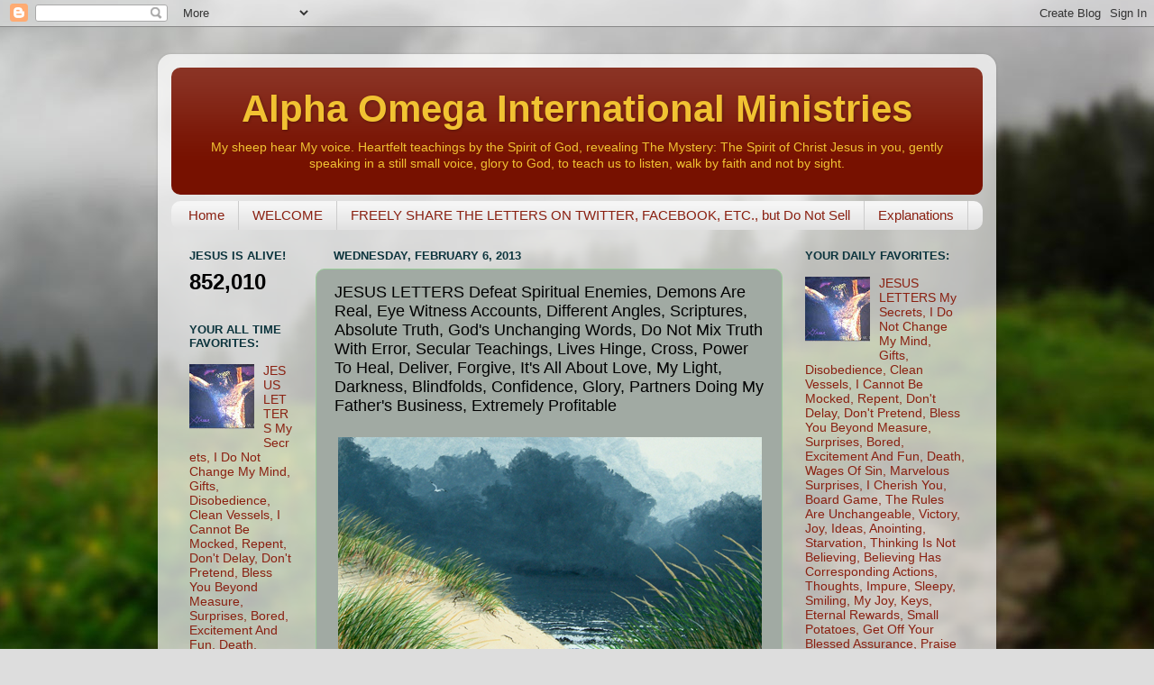

--- FILE ---
content_type: text/html; charset=UTF-8
request_url: https://www.aoim.com/b/stats?style=BLACK_TRANSPARENT&timeRange=ALL_TIME&token=APq4FmCAmyBEaBJ6DpemBNJ2l3oAFDR8hPZainBWLwX5NI9ob3GxlGiFL7YftuwA7NddcJfr3DeOV6FAmxBYSh2EQwSNEfNrrw
body_size: 50
content:
{"total":852010,"sparklineOptions":{"backgroundColor":{"fillOpacity":0.1,"fill":"#000000"},"series":[{"areaOpacity":0.3,"color":"#202020"}]},"sparklineData":[[0,49],[1,47],[2,63],[3,50],[4,48],[5,51],[6,37],[7,55],[8,50],[9,84],[10,61],[11,57],[12,96],[13,31],[14,44],[15,50],[16,63],[17,92],[18,75],[19,99],[20,71],[21,48],[22,72],[23,85],[24,81],[25,48],[26,72],[27,65],[28,74],[29,35]],"nextTickMs":360000}